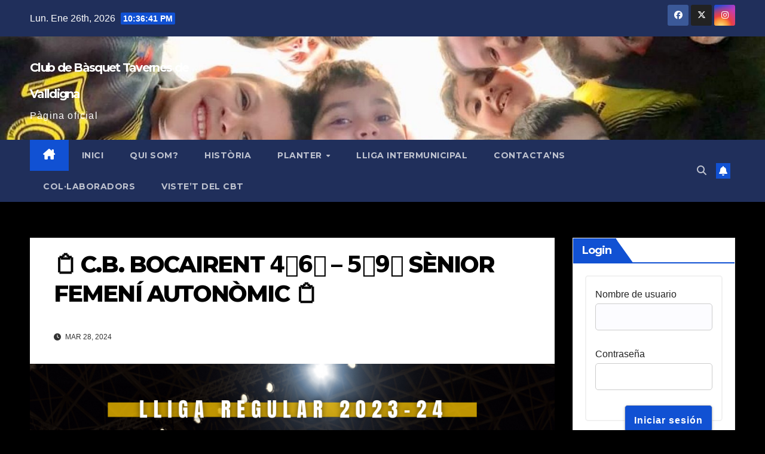

--- FILE ---
content_type: text/html; charset=UTF-8
request_url: http://cbtavernes.es/%F0%9F%93%8B-c-b-bocairent-4%EF%B8%8F%E2%83%A36%EF%B8%8F%E2%83%A3-5%EF%B8%8F%E2%83%A39%EF%B8%8F%E2%83%A3-senior-femeni-autonomic-%F0%9F%93%8B
body_size: 18095
content:
<!DOCTYPE html>
<html lang="es">
<head>
<meta charset="UTF-8">
<meta name="viewport" content="width=device-width, initial-scale=1">
<link rel="profile" href="http://gmpg.org/xfn/11">
<title>📋 C.B. BOCAIRENT 4️⃣6️⃣ &#8211; 5️⃣9️⃣ SÈNIOR FEMENÍ AUTONÒMIC 📋 &#8211; Club de Bàsquet Tavernes de Valldigna</title>
<meta name='robots' content='max-image-preview:large' />
<link rel='dns-prefetch' href='//fonts.googleapis.com' />
<link rel="alternate" type="application/rss+xml" title="Club de Bàsquet Tavernes de Valldigna &raquo; Feed" href="http://cbtavernes.es/feed" />
<link rel="alternate" type="application/rss+xml" title="Club de Bàsquet Tavernes de Valldigna &raquo; Feed de los comentarios" href="http://cbtavernes.es/comments/feed" />
<link rel="alternate" type="text/calendar" title="Club de Bàsquet Tavernes de Valldigna &raquo; iCal Feed" href="http://cbtavernes.es/events/?ical=1" />
<link rel="alternate" type="application/rss+xml" title="Club de Bàsquet Tavernes de Valldigna &raquo; Comentario 📋 C.B. BOCAIRENT 4️⃣6️⃣ &#8211; 5️⃣9️⃣ SÈNIOR FEMENÍ AUTONÒMIC 📋 del feed" href="http://cbtavernes.es/%f0%9f%93%8b-c-b-bocairent-4%ef%b8%8f%e2%83%a36%ef%b8%8f%e2%83%a3-5%ef%b8%8f%e2%83%a39%ef%b8%8f%e2%83%a3-senior-femeni-autonomic-%f0%9f%93%8b/feed" />
<link rel="alternate" title="oEmbed (JSON)" type="application/json+oembed" href="http://cbtavernes.es/wp-json/oembed/1.0/embed?url=http%3A%2F%2Fcbtavernes.es%2F%25f0%259f%2593%258b-c-b-bocairent-4%25ef%25b8%258f%25e2%2583%25a36%25ef%25b8%258f%25e2%2583%25a3-5%25ef%25b8%258f%25e2%2583%25a39%25ef%25b8%258f%25e2%2583%25a3-senior-femeni-autonomic-%25f0%259f%2593%258b" />
<link rel="alternate" title="oEmbed (XML)" type="text/xml+oembed" href="http://cbtavernes.es/wp-json/oembed/1.0/embed?url=http%3A%2F%2Fcbtavernes.es%2F%25f0%259f%2593%258b-c-b-bocairent-4%25ef%25b8%258f%25e2%2583%25a36%25ef%25b8%258f%25e2%2583%25a3-5%25ef%25b8%258f%25e2%2583%25a39%25ef%25b8%258f%25e2%2583%25a3-senior-femeni-autonomic-%25f0%259f%2593%258b&#038;format=xml" />
<style id='wp-img-auto-sizes-contain-inline-css'>
img:is([sizes=auto i],[sizes^="auto," i]){contain-intrinsic-size:3000px 1500px}
/*# sourceURL=wp-img-auto-sizes-contain-inline-css */
</style>
<style id='wp-emoji-styles-inline-css'>

	img.wp-smiley, img.emoji {
		display: inline !important;
		border: none !important;
		box-shadow: none !important;
		height: 1em !important;
		width: 1em !important;
		margin: 0 0.07em !important;
		vertical-align: -0.1em !important;
		background: none !important;
		padding: 0 !important;
	}
/*# sourceURL=wp-emoji-styles-inline-css */
</style>
<link rel='stylesheet' id='wp-block-library-css' href='http://cbtavernes.es/wp-includes/css/dist/block-library/style.min.css?ver=6.9' media='all' />
<style id='wp-block-archives-inline-css'>
.wp-block-archives{box-sizing:border-box}.wp-block-archives-dropdown label{display:block}
/*# sourceURL=http://cbtavernes.es/wp-includes/blocks/archives/style.min.css */
</style>
<style id='wp-block-heading-inline-css'>
h1:where(.wp-block-heading).has-background,h2:where(.wp-block-heading).has-background,h3:where(.wp-block-heading).has-background,h4:where(.wp-block-heading).has-background,h5:where(.wp-block-heading).has-background,h6:where(.wp-block-heading).has-background{padding:1.25em 2.375em}h1.has-text-align-left[style*=writing-mode]:where([style*=vertical-lr]),h1.has-text-align-right[style*=writing-mode]:where([style*=vertical-rl]),h2.has-text-align-left[style*=writing-mode]:where([style*=vertical-lr]),h2.has-text-align-right[style*=writing-mode]:where([style*=vertical-rl]),h3.has-text-align-left[style*=writing-mode]:where([style*=vertical-lr]),h3.has-text-align-right[style*=writing-mode]:where([style*=vertical-rl]),h4.has-text-align-left[style*=writing-mode]:where([style*=vertical-lr]),h4.has-text-align-right[style*=writing-mode]:where([style*=vertical-rl]),h5.has-text-align-left[style*=writing-mode]:where([style*=vertical-lr]),h5.has-text-align-right[style*=writing-mode]:where([style*=vertical-rl]),h6.has-text-align-left[style*=writing-mode]:where([style*=vertical-lr]),h6.has-text-align-right[style*=writing-mode]:where([style*=vertical-rl]){rotate:180deg}
/*# sourceURL=http://cbtavernes.es/wp-includes/blocks/heading/style.min.css */
</style>
<style id='wp-block-latest-posts-inline-css'>
.wp-block-latest-posts{box-sizing:border-box}.wp-block-latest-posts.alignleft{margin-right:2em}.wp-block-latest-posts.alignright{margin-left:2em}.wp-block-latest-posts.wp-block-latest-posts__list{list-style:none}.wp-block-latest-posts.wp-block-latest-posts__list li{clear:both;overflow-wrap:break-word}.wp-block-latest-posts.is-grid{display:flex;flex-wrap:wrap}.wp-block-latest-posts.is-grid li{margin:0 1.25em 1.25em 0;width:100%}@media (min-width:600px){.wp-block-latest-posts.columns-2 li{width:calc(50% - .625em)}.wp-block-latest-posts.columns-2 li:nth-child(2n){margin-right:0}.wp-block-latest-posts.columns-3 li{width:calc(33.33333% - .83333em)}.wp-block-latest-posts.columns-3 li:nth-child(3n){margin-right:0}.wp-block-latest-posts.columns-4 li{width:calc(25% - .9375em)}.wp-block-latest-posts.columns-4 li:nth-child(4n){margin-right:0}.wp-block-latest-posts.columns-5 li{width:calc(20% - 1em)}.wp-block-latest-posts.columns-5 li:nth-child(5n){margin-right:0}.wp-block-latest-posts.columns-6 li{width:calc(16.66667% - 1.04167em)}.wp-block-latest-posts.columns-6 li:nth-child(6n){margin-right:0}}:root :where(.wp-block-latest-posts.is-grid){padding:0}:root :where(.wp-block-latest-posts.wp-block-latest-posts__list){padding-left:0}.wp-block-latest-posts__post-author,.wp-block-latest-posts__post-date{display:block;font-size:.8125em}.wp-block-latest-posts__post-excerpt,.wp-block-latest-posts__post-full-content{margin-bottom:1em;margin-top:.5em}.wp-block-latest-posts__featured-image a{display:inline-block}.wp-block-latest-posts__featured-image img{height:auto;max-width:100%;width:auto}.wp-block-latest-posts__featured-image.alignleft{float:left;margin-right:1em}.wp-block-latest-posts__featured-image.alignright{float:right;margin-left:1em}.wp-block-latest-posts__featured-image.aligncenter{margin-bottom:1em;text-align:center}
/*# sourceURL=http://cbtavernes.es/wp-includes/blocks/latest-posts/style.min.css */
</style>
<style id='wp-block-group-inline-css'>
.wp-block-group{box-sizing:border-box}:where(.wp-block-group.wp-block-group-is-layout-constrained){position:relative}
/*# sourceURL=http://cbtavernes.es/wp-includes/blocks/group/style.min.css */
</style>
<style id='wp-block-group-theme-inline-css'>
:where(.wp-block-group.has-background){padding:1.25em 2.375em}
/*# sourceURL=http://cbtavernes.es/wp-includes/blocks/group/theme.min.css */
</style>
<style id='global-styles-inline-css'>
:root{--wp--preset--aspect-ratio--square: 1;--wp--preset--aspect-ratio--4-3: 4/3;--wp--preset--aspect-ratio--3-4: 3/4;--wp--preset--aspect-ratio--3-2: 3/2;--wp--preset--aspect-ratio--2-3: 2/3;--wp--preset--aspect-ratio--16-9: 16/9;--wp--preset--aspect-ratio--9-16: 9/16;--wp--preset--color--black: #000000;--wp--preset--color--cyan-bluish-gray: #abb8c3;--wp--preset--color--white: #ffffff;--wp--preset--color--pale-pink: #f78da7;--wp--preset--color--vivid-red: #cf2e2e;--wp--preset--color--luminous-vivid-orange: #ff6900;--wp--preset--color--luminous-vivid-amber: #fcb900;--wp--preset--color--light-green-cyan: #7bdcb5;--wp--preset--color--vivid-green-cyan: #00d084;--wp--preset--color--pale-cyan-blue: #8ed1fc;--wp--preset--color--vivid-cyan-blue: #0693e3;--wp--preset--color--vivid-purple: #9b51e0;--wp--preset--gradient--vivid-cyan-blue-to-vivid-purple: linear-gradient(135deg,rgb(6,147,227) 0%,rgb(155,81,224) 100%);--wp--preset--gradient--light-green-cyan-to-vivid-green-cyan: linear-gradient(135deg,rgb(122,220,180) 0%,rgb(0,208,130) 100%);--wp--preset--gradient--luminous-vivid-amber-to-luminous-vivid-orange: linear-gradient(135deg,rgb(252,185,0) 0%,rgb(255,105,0) 100%);--wp--preset--gradient--luminous-vivid-orange-to-vivid-red: linear-gradient(135deg,rgb(255,105,0) 0%,rgb(207,46,46) 100%);--wp--preset--gradient--very-light-gray-to-cyan-bluish-gray: linear-gradient(135deg,rgb(238,238,238) 0%,rgb(169,184,195) 100%);--wp--preset--gradient--cool-to-warm-spectrum: linear-gradient(135deg,rgb(74,234,220) 0%,rgb(151,120,209) 20%,rgb(207,42,186) 40%,rgb(238,44,130) 60%,rgb(251,105,98) 80%,rgb(254,248,76) 100%);--wp--preset--gradient--blush-light-purple: linear-gradient(135deg,rgb(255,206,236) 0%,rgb(152,150,240) 100%);--wp--preset--gradient--blush-bordeaux: linear-gradient(135deg,rgb(254,205,165) 0%,rgb(254,45,45) 50%,rgb(107,0,62) 100%);--wp--preset--gradient--luminous-dusk: linear-gradient(135deg,rgb(255,203,112) 0%,rgb(199,81,192) 50%,rgb(65,88,208) 100%);--wp--preset--gradient--pale-ocean: linear-gradient(135deg,rgb(255,245,203) 0%,rgb(182,227,212) 50%,rgb(51,167,181) 100%);--wp--preset--gradient--electric-grass: linear-gradient(135deg,rgb(202,248,128) 0%,rgb(113,206,126) 100%);--wp--preset--gradient--midnight: linear-gradient(135deg,rgb(2,3,129) 0%,rgb(40,116,252) 100%);--wp--preset--font-size--small: 13px;--wp--preset--font-size--medium: 20px;--wp--preset--font-size--large: 36px;--wp--preset--font-size--x-large: 42px;--wp--preset--spacing--20: 0.44rem;--wp--preset--spacing--30: 0.67rem;--wp--preset--spacing--40: 1rem;--wp--preset--spacing--50: 1.5rem;--wp--preset--spacing--60: 2.25rem;--wp--preset--spacing--70: 3.38rem;--wp--preset--spacing--80: 5.06rem;--wp--preset--shadow--natural: 6px 6px 9px rgba(0, 0, 0, 0.2);--wp--preset--shadow--deep: 12px 12px 50px rgba(0, 0, 0, 0.4);--wp--preset--shadow--sharp: 6px 6px 0px rgba(0, 0, 0, 0.2);--wp--preset--shadow--outlined: 6px 6px 0px -3px rgb(255, 255, 255), 6px 6px rgb(0, 0, 0);--wp--preset--shadow--crisp: 6px 6px 0px rgb(0, 0, 0);}:root :where(.is-layout-flow) > :first-child{margin-block-start: 0;}:root :where(.is-layout-flow) > :last-child{margin-block-end: 0;}:root :where(.is-layout-flow) > *{margin-block-start: 24px;margin-block-end: 0;}:root :where(.is-layout-constrained) > :first-child{margin-block-start: 0;}:root :where(.is-layout-constrained) > :last-child{margin-block-end: 0;}:root :where(.is-layout-constrained) > *{margin-block-start: 24px;margin-block-end: 0;}:root :where(.is-layout-flex){gap: 24px;}:root :where(.is-layout-grid){gap: 24px;}body .is-layout-flex{display: flex;}.is-layout-flex{flex-wrap: wrap;align-items: center;}.is-layout-flex > :is(*, div){margin: 0;}body .is-layout-grid{display: grid;}.is-layout-grid > :is(*, div){margin: 0;}.has-black-color{color: var(--wp--preset--color--black) !important;}.has-cyan-bluish-gray-color{color: var(--wp--preset--color--cyan-bluish-gray) !important;}.has-white-color{color: var(--wp--preset--color--white) !important;}.has-pale-pink-color{color: var(--wp--preset--color--pale-pink) !important;}.has-vivid-red-color{color: var(--wp--preset--color--vivid-red) !important;}.has-luminous-vivid-orange-color{color: var(--wp--preset--color--luminous-vivid-orange) !important;}.has-luminous-vivid-amber-color{color: var(--wp--preset--color--luminous-vivid-amber) !important;}.has-light-green-cyan-color{color: var(--wp--preset--color--light-green-cyan) !important;}.has-vivid-green-cyan-color{color: var(--wp--preset--color--vivid-green-cyan) !important;}.has-pale-cyan-blue-color{color: var(--wp--preset--color--pale-cyan-blue) !important;}.has-vivid-cyan-blue-color{color: var(--wp--preset--color--vivid-cyan-blue) !important;}.has-vivid-purple-color{color: var(--wp--preset--color--vivid-purple) !important;}.has-black-background-color{background-color: var(--wp--preset--color--black) !important;}.has-cyan-bluish-gray-background-color{background-color: var(--wp--preset--color--cyan-bluish-gray) !important;}.has-white-background-color{background-color: var(--wp--preset--color--white) !important;}.has-pale-pink-background-color{background-color: var(--wp--preset--color--pale-pink) !important;}.has-vivid-red-background-color{background-color: var(--wp--preset--color--vivid-red) !important;}.has-luminous-vivid-orange-background-color{background-color: var(--wp--preset--color--luminous-vivid-orange) !important;}.has-luminous-vivid-amber-background-color{background-color: var(--wp--preset--color--luminous-vivid-amber) !important;}.has-light-green-cyan-background-color{background-color: var(--wp--preset--color--light-green-cyan) !important;}.has-vivid-green-cyan-background-color{background-color: var(--wp--preset--color--vivid-green-cyan) !important;}.has-pale-cyan-blue-background-color{background-color: var(--wp--preset--color--pale-cyan-blue) !important;}.has-vivid-cyan-blue-background-color{background-color: var(--wp--preset--color--vivid-cyan-blue) !important;}.has-vivid-purple-background-color{background-color: var(--wp--preset--color--vivid-purple) !important;}.has-black-border-color{border-color: var(--wp--preset--color--black) !important;}.has-cyan-bluish-gray-border-color{border-color: var(--wp--preset--color--cyan-bluish-gray) !important;}.has-white-border-color{border-color: var(--wp--preset--color--white) !important;}.has-pale-pink-border-color{border-color: var(--wp--preset--color--pale-pink) !important;}.has-vivid-red-border-color{border-color: var(--wp--preset--color--vivid-red) !important;}.has-luminous-vivid-orange-border-color{border-color: var(--wp--preset--color--luminous-vivid-orange) !important;}.has-luminous-vivid-amber-border-color{border-color: var(--wp--preset--color--luminous-vivid-amber) !important;}.has-light-green-cyan-border-color{border-color: var(--wp--preset--color--light-green-cyan) !important;}.has-vivid-green-cyan-border-color{border-color: var(--wp--preset--color--vivid-green-cyan) !important;}.has-pale-cyan-blue-border-color{border-color: var(--wp--preset--color--pale-cyan-blue) !important;}.has-vivid-cyan-blue-border-color{border-color: var(--wp--preset--color--vivid-cyan-blue) !important;}.has-vivid-purple-border-color{border-color: var(--wp--preset--color--vivid-purple) !important;}.has-vivid-cyan-blue-to-vivid-purple-gradient-background{background: var(--wp--preset--gradient--vivid-cyan-blue-to-vivid-purple) !important;}.has-light-green-cyan-to-vivid-green-cyan-gradient-background{background: var(--wp--preset--gradient--light-green-cyan-to-vivid-green-cyan) !important;}.has-luminous-vivid-amber-to-luminous-vivid-orange-gradient-background{background: var(--wp--preset--gradient--luminous-vivid-amber-to-luminous-vivid-orange) !important;}.has-luminous-vivid-orange-to-vivid-red-gradient-background{background: var(--wp--preset--gradient--luminous-vivid-orange-to-vivid-red) !important;}.has-very-light-gray-to-cyan-bluish-gray-gradient-background{background: var(--wp--preset--gradient--very-light-gray-to-cyan-bluish-gray) !important;}.has-cool-to-warm-spectrum-gradient-background{background: var(--wp--preset--gradient--cool-to-warm-spectrum) !important;}.has-blush-light-purple-gradient-background{background: var(--wp--preset--gradient--blush-light-purple) !important;}.has-blush-bordeaux-gradient-background{background: var(--wp--preset--gradient--blush-bordeaux) !important;}.has-luminous-dusk-gradient-background{background: var(--wp--preset--gradient--luminous-dusk) !important;}.has-pale-ocean-gradient-background{background: var(--wp--preset--gradient--pale-ocean) !important;}.has-electric-grass-gradient-background{background: var(--wp--preset--gradient--electric-grass) !important;}.has-midnight-gradient-background{background: var(--wp--preset--gradient--midnight) !important;}.has-small-font-size{font-size: var(--wp--preset--font-size--small) !important;}.has-medium-font-size{font-size: var(--wp--preset--font-size--medium) !important;}.has-large-font-size{font-size: var(--wp--preset--font-size--large) !important;}.has-x-large-font-size{font-size: var(--wp--preset--font-size--x-large) !important;}
/*# sourceURL=global-styles-inline-css */
</style>

<style id='classic-theme-styles-inline-css'>
/*! This file is auto-generated */
.wp-block-button__link{color:#fff;background-color:#32373c;border-radius:9999px;box-shadow:none;text-decoration:none;padding:calc(.667em + 2px) calc(1.333em + 2px);font-size:1.125em}.wp-block-file__button{background:#32373c;color:#fff;text-decoration:none}
/*# sourceURL=/wp-includes/css/classic-themes.min.css */
</style>
<link rel='stylesheet' id='style_login_widget-css' href='http://cbtavernes.es/wp-content/plugins/login-sidebar-widget/css/style_login_widget.css?ver=6.9' media='all' />
<link rel='stylesheet' id='newsup-fonts-css' href='//fonts.googleapis.com/css?family=Montserrat%3A400%2C500%2C700%2C800%7CWork%2BSans%3A300%2C400%2C500%2C600%2C700%2C800%2C900%26display%3Dswap&#038;subset=latin%2Clatin-ext' media='all' />
<link rel='stylesheet' id='bootstrap-css' href='http://cbtavernes.es/wp-content/themes/newsup/css/bootstrap.css?ver=6.9' media='all' />
<link rel='stylesheet' id='newsup-style-css' href='http://cbtavernes.es/wp-content/themes/newsup/style.css?ver=6.9' media='all' />
<link rel='stylesheet' id='newsup-default-css' href='http://cbtavernes.es/wp-content/themes/newsup/css/colors/default.css?ver=6.9' media='all' />
<link rel='stylesheet' id='font-awesome-5-all-css' href='http://cbtavernes.es/wp-content/themes/newsup/css/font-awesome/css/all.min.css?ver=6.9' media='all' />
<link rel='stylesheet' id='font-awesome-4-shim-css' href='http://cbtavernes.es/wp-content/themes/newsup/css/font-awesome/css/v4-shims.min.css?ver=6.9' media='all' />
<link rel='stylesheet' id='owl-carousel-css' href='http://cbtavernes.es/wp-content/themes/newsup/css/owl.carousel.css?ver=6.9' media='all' />
<link rel='stylesheet' id='smartmenus-css' href='http://cbtavernes.es/wp-content/themes/newsup/css/jquery.smartmenus.bootstrap.css?ver=6.9' media='all' />
<link rel='stylesheet' id='newsup-custom-css-css' href='http://cbtavernes.es/wp-content/themes/newsup/inc/ansar/customize/css/customizer.css?ver=1.0' media='all' />
<style id='kadence-blocks-global-variables-inline-css'>
:root {--global-kb-font-size-sm:clamp(0.8rem, 0.73rem + 0.217vw, 0.9rem);--global-kb-font-size-md:clamp(1.1rem, 0.995rem + 0.326vw, 1.25rem);--global-kb-font-size-lg:clamp(1.75rem, 1.576rem + 0.543vw, 2rem);--global-kb-font-size-xl:clamp(2.25rem, 1.728rem + 1.63vw, 3rem);--global-kb-font-size-xxl:clamp(2.5rem, 1.456rem + 3.26vw, 4rem);--global-kb-font-size-xxxl:clamp(2.75rem, 0.489rem + 7.065vw, 6rem);}:root {--global-palette1: #3182CE;--global-palette2: #2B6CB0;--global-palette3: #1A202C;--global-palette4: #2D3748;--global-palette5: #4A5568;--global-palette6: #718096;--global-palette7: #EDF2F7;--global-palette8: #F7FAFC;--global-palette9: #ffffff;}
/*# sourceURL=kadence-blocks-global-variables-inline-css */
</style>
<link rel='stylesheet' id='glmb-style-css' href='http://cbtavernes.es/wp-content/plugins/wpstudio-login-modal-box//assets/css/wpstudio-glmb-style.css?ver=6.9' media='all' />
<link rel='stylesheet' id='dashicons-css' href='http://cbtavernes.es/wp-includes/css/dashicons.min.css?ver=6.9' media='all' />
<script src="http://cbtavernes.es/wp-includes/js/jquery/jquery.min.js?ver=3.7.1" id="jquery-core-js"></script>
<script src="http://cbtavernes.es/wp-includes/js/jquery/jquery-migrate.min.js?ver=3.4.1" id="jquery-migrate-js"></script>
<script id="jsjoomsportlivemacthes-js-extra">
var jslAjax = {"ajax_url":"http://cbtavernes.es/wp-admin/admin-ajax.php"};
//# sourceURL=jsjoomsportlivemacthes-js-extra
</script>
<script src="http://cbtavernes.es/wp-content/plugins/joomsport-sports-league-results-management/includes/../sportleague/assets/js/joomsport_live.js?ver=6.9" id="jsjoomsportlivemacthes-js"></script>
<script src="http://cbtavernes.es/wp-content/plugins/login-sidebar-widget/js/jquery.validate.min.js?ver=6.9" id="jquery.validate.min-js"></script>
<script src="http://cbtavernes.es/wp-content/plugins/login-sidebar-widget/js/additional-methods.js?ver=6.9" id="additional-methods-js"></script>
<script src="http://cbtavernes.es/wp-content/themes/newsup/js/navigation.js?ver=6.9" id="newsup-navigation-js"></script>
<script src="http://cbtavernes.es/wp-content/themes/newsup/js/bootstrap.js?ver=6.9" id="bootstrap-js"></script>
<script src="http://cbtavernes.es/wp-content/themes/newsup/js/owl.carousel.min.js?ver=6.9" id="owl-carousel-min-js"></script>
<script src="http://cbtavernes.es/wp-content/themes/newsup/js/jquery.smartmenus.js?ver=6.9" id="smartmenus-js-js"></script>
<script src="http://cbtavernes.es/wp-content/themes/newsup/js/jquery.smartmenus.bootstrap.js?ver=6.9" id="bootstrap-smartmenus-js-js"></script>
<script src="http://cbtavernes.es/wp-content/themes/newsup/js/jquery.marquee.js?ver=6.9" id="newsup-marquee-js-js"></script>
<script src="http://cbtavernes.es/wp-content/themes/newsup/js/main.js?ver=6.9" id="newsup-main-js-js"></script>
<script src="http://cbtavernes.es/wp-content/plugins/wpstudio-login-modal-box//assets/js/remodal.js?ver=6.9" id="remodal-js"></script>
<link rel="https://api.w.org/" href="http://cbtavernes.es/wp-json/" /><link rel="alternate" title="JSON" type="application/json" href="http://cbtavernes.es/wp-json/wp/v2/posts/9451" /><link rel="EditURI" type="application/rsd+xml" title="RSD" href="http://cbtavernes.es/xmlrpc.php?rsd" />
<meta name="generator" content="WordPress 6.9" />
<link rel="canonical" href="http://cbtavernes.es/%f0%9f%93%8b-c-b-bocairent-4%ef%b8%8f%e2%83%a36%ef%b8%8f%e2%83%a3-5%ef%b8%8f%e2%83%a39%ef%b8%8f%e2%83%a3-senior-femeni-autonomic-%f0%9f%93%8b" />
<link rel='shortlink' href='http://cbtavernes.es/?p=9451' />
<script type="text/javascript">
                var ajaxurl = "http://cbtavernes.es/wp-admin/admin-ajax.php";
              </script><style></style><meta name="tec-api-version" content="v1"><meta name="tec-api-origin" content="http://cbtavernes.es"><link rel="alternate" href="http://cbtavernes.es/wp-json/tribe/events/v1/" /><link rel="pingback" href="http://cbtavernes.es/xmlrpc.php"> 
<style type="text/css" id="custom-background-css">
    .wrapper { background-color: 000000; }
</style>
    <style type="text/css">
            body .site-title a,
        body .site-description {
            color: #ffffff;
        }

        .site-branding-text .site-title a {
                font-size: 20px;
            }

            @media only screen and (max-width: 640px) {
                .site-branding-text .site-title a {
                    font-size: 40px;

                }
            }

            @media only screen and (max-width: 375px) {
                .site-branding-text .site-title a {
                    font-size: 32px;

                }
            }

        </style>
    <style id="custom-background-css">
body.custom-background { background-color: #000000; }
</style>
	<link rel="icon" href="http://cbtavernes.es/wp-content/uploads/2021/12/cropped-cropped-cbtavernes-escut-nou-32x32.png" sizes="32x32" />
<link rel="icon" href="http://cbtavernes.es/wp-content/uploads/2021/12/cropped-cropped-cbtavernes-escut-nou-192x192.png" sizes="192x192" />
<link rel="apple-touch-icon" href="http://cbtavernes.es/wp-content/uploads/2021/12/cropped-cropped-cbtavernes-escut-nou-180x180.png" />
<meta name="msapplication-TileImage" content="http://cbtavernes.es/wp-content/uploads/2021/12/cropped-cropped-cbtavernes-escut-nou-270x270.png" />
</head>
<body class="wp-singular post-template-default single single-post postid-9451 single-format-standard custom-background wp-embed-responsive wp-theme-newsup tribe-no-js ta-hide-date-author-in-list" >
<div id="page" class="site">
<a class="skip-link screen-reader-text" href="#content">
Saltar al contenido</a>
  <div class="wrapper" id="custom-background-css">
    <header class="mg-headwidget">
      <!--==================== TOP BAR ====================-->
      <div class="mg-head-detail hidden-xs">
    <div class="container-fluid">
        <div class="row align-items-center">
            <div class="col-md-6 col-xs-12">
                <ul class="info-left">
                                <li>Lun. Ene 26th, 2026                 <span  id="time" class="time"></span>
                        </li>
                        </ul>
            </div>
            <div class="col-md-6 col-xs-12">
                <ul class="mg-social info-right">
                            <li>
            <a  target="_blank"  href="https://www.facebook.com/profile.php?id=100001406208777">
                <span class="icon-soci facebook">
                    <i class="fab fa-facebook"></i>
                </span> 
            </a>
        </li>
                <li>
            <a target="_blank" href="https://twitter.com/cbtavernes">
                <span class="icon-soci x-twitter">
                    <i class="fa-brands fa-x-twitter"></i>
                </span>
            </a>
        </li>
                <li>
            <a target="_blank"  href="https://www.instagram.com/cbtavernes/">
                <span class="icon-soci instagram">
                    <i class="fab fa-instagram"></i>
                </span>
            </a>
        </li>
                        </ul>
            </div>
        </div>
    </div>
</div>
      <div class="clearfix"></div>

      
      <div class="mg-nav-widget-area-back" style='background-image: url("http://cbtavernes.es/wp-content/uploads/2023/01/cropped-cropped-Benjami-Blanc-portada.jpeg" );'>
                <div class="overlay">
          <div class="inner" > 
              <div class="container-fluid">
                  <div class="mg-nav-widget-area">
                    <div class="row align-items-center">
                      <div class="col-md-3 text-center-xs">
                        <div class="navbar-header">
                          <div class="site-logo">
                                                      </div>
                          <div class="site-branding-text ">
                                                            <p class="site-title"> <a href="http://cbtavernes.es/" rel="home">Club de Bàsquet Tavernes de Valldigna</a></p>
                                                            <p class="site-description">Pàgina oficial</p>
                          </div>    
                        </div>
                      </div>
                                          </div>
                  </div>
              </div>
          </div>
        </div>
      </div>
    <div class="mg-menu-full">
      <nav class="navbar navbar-expand-lg navbar-wp">
        <div class="container-fluid">
          <!-- Right nav -->
          <div class="m-header align-items-center">
                            <a class="mobilehomebtn" href="http://cbtavernes.es"><span class="fa-solid fa-house-chimney"></span></a>
              <!-- navbar-toggle -->
              <button class="navbar-toggler mx-auto" type="button" data-toggle="collapse" data-target="#navbar-wp" aria-controls="navbarSupportedContent" aria-expanded="false" aria-label="Alternar navegación">
                <span class="burger">
                  <span class="burger-line"></span>
                  <span class="burger-line"></span>
                  <span class="burger-line"></span>
                </span>
              </button>
              <!-- /navbar-toggle -->
                          <div class="dropdown show mg-search-box pr-2">
                <a class="dropdown-toggle msearch ml-auto" href="#" role="button" id="dropdownMenuLink" data-toggle="dropdown" aria-haspopup="true" aria-expanded="false">
                <i class="fas fa-search"></i>
                </a> 
                <div class="dropdown-menu searchinner" aria-labelledby="dropdownMenuLink">
                    <form role="search" method="get" id="searchform" action="http://cbtavernes.es/">
  <div class="input-group">
    <input type="search" class="form-control" placeholder="Buscar" value="" name="s" />
    <span class="input-group-btn btn-default">
    <button type="submit" class="btn"> <i class="fas fa-search"></i> </button>
    </span> </div>
</form>                </div>
            </div>
                  <a href="#" target="_blank" class="btn-bell btn-theme mx-2"><i class="fa fa-bell"></i></a>
                      
          </div>
          <!-- /Right nav --> 
          <div class="collapse navbar-collapse" id="navbar-wp">
            <div class="d-md-block">
              <ul id="menu-principal" class="nav navbar-nav mr-auto "><li class="active home"><a class="homebtn" href="http://cbtavernes.es"><span class='fa-solid fa-house-chimney'></span></a></li><li id="menu-item-56" class="menu-item menu-item-type-custom menu-item-object-custom menu-item-home menu-item-56"><a class="nav-link" title="INICI" href="http://cbtavernes.es">INICI</a></li>
<li id="menu-item-26" class="menu-item menu-item-type-post_type menu-item-object-page menu-item-26"><a class="nav-link" title="QUI SOM?" href="http://cbtavernes.es/qui-son">QUI SOM?</a></li>
<li id="menu-item-27" class="menu-item menu-item-type-post_type menu-item-object-page menu-item-27"><a class="nav-link" title="HISTÒRIA" href="http://cbtavernes.es/historia">HISTÒRIA</a></li>
<li id="menu-item-2127" class="menu-item menu-item-type-post_type menu-item-object-page menu-item-has-children menu-item-2127 dropdown"><a class="nav-link" title="PLANTER" href="http://cbtavernes.es/planter" data-toggle="dropdown" class="dropdown-toggle">PLANTER </a>
<ul role="menu" class=" dropdown-menu">
	<li id="menu-item-2132" class="menu-item menu-item-type-post_type menu-item-object-page menu-item-2132"><a class="dropdown-item" title="SÈNIOR MASCULÍ AUTONÒMIC" href="http://cbtavernes.es/senior-masculi-autonomic">SÈNIOR MASCULÍ AUTONÒMIC</a></li>
	<li id="menu-item-2172" class="menu-item menu-item-type-post_type menu-item-object-page menu-item-2172"><a class="dropdown-item" title="ALPESA SÈNIOR FEMENÍ AUTONÒMIC" href="http://cbtavernes.es/alpesa-senior-femeni">ALPESA SÈNIOR FEMENÍ AUTONÒMIC</a></li>
	<li id="menu-item-2173" class="menu-item menu-item-type-post_type menu-item-object-page menu-item-2173"><a class="dropdown-item" title="SÈNIOR MASCULÍ 1ª ZONAL" href="http://cbtavernes.es/senior-masculi-1a-zonal">SÈNIOR MASCULÍ 1ª ZONAL</a></li>
	<li id="menu-item-2185" class="menu-item menu-item-type-post_type menu-item-object-page menu-item-2185"><a class="dropdown-item" title="SÈNIOR MÀSCULÍ 2ª ZONAL" href="http://cbtavernes.es/senior-masculi-2a-zonal-2">SÈNIOR MÀSCULÍ 2ª ZONAL</a></li>
	<li id="menu-item-2175" class="menu-item menu-item-type-post_type menu-item-object-page menu-item-2175"><a class="dropdown-item" title="CAIXA POPULAR JÚNIOR MASCULÍ" href="http://cbtavernes.es/caixa-popular-junior-masculi">CAIXA POPULAR JÚNIOR MASCULÍ</a></li>
	<li id="menu-item-2176" class="menu-item menu-item-type-post_type menu-item-object-page menu-item-2176"><a class="dropdown-item" title="CAIXA POPULAR JÚNIOR FEMENÍ A" href="http://cbtavernes.es/caixa-popular-junior-femeni">CAIXA POPULAR JÚNIOR FEMENÍ A</a></li>
	<li id="menu-item-12135" class="menu-item menu-item-type-post_type menu-item-object-page menu-item-12135"><a class="dropdown-item" title="CAIXA POPULAR JÚNIOR FEMENÍ B" href="http://cbtavernes.es/caixa-popular-infantil-femeni-n2">CAIXA POPULAR JÚNIOR FEMENÍ B</a></li>
	<li id="menu-item-2178" class="menu-item menu-item-type-post_type menu-item-object-page menu-item-2178"><a class="dropdown-item" title="CAIXA POPULAR CADET MASCULÍ A" href="http://cbtavernes.es/caixa-popular-cadet-masculi-n4">CAIXA POPULAR CADET MASCULÍ A</a></li>
	<li id="menu-item-2177" class="menu-item menu-item-type-post_type menu-item-object-page menu-item-2177"><a class="dropdown-item" title="CAIXA POPULAR CADET MASCULÍ B" href="http://cbtavernes.es/caixa-popular-cadet-masculi-n3">CAIXA POPULAR CADET MASCULÍ B</a></li>
	<li id="menu-item-2179" class="menu-item menu-item-type-post_type menu-item-object-page menu-item-2179"><a class="dropdown-item" title="CAIXA POPULAR CADET FEMENÍ 2009" href="http://cbtavernes.es/caixa-popular-cadet-femeni">CAIXA POPULAR CADET FEMENÍ 2009</a></li>
	<li id="menu-item-2174" class="menu-item menu-item-type-post_type menu-item-object-page menu-item-2174"><a class="dropdown-item" title="CAIXA POPULAR CADET FEMENÍ 2010" href="http://cbtavernes.es/senior-masculi-2a-zonal">CAIXA POPULAR CADET FEMENÍ 2010</a></li>
	<li id="menu-item-2180" class="menu-item menu-item-type-post_type menu-item-object-page menu-item-2180"><a class="dropdown-item" title="CAIXA POPULAR INFANTIL MASCULÍ" href="http://cbtavernes.es/caixa-popular-infantil-masculi">CAIXA POPULAR INFANTIL MASCULÍ</a></li>
	<li id="menu-item-12298" class="menu-item menu-item-type-post_type menu-item-object-page menu-item-12298"><a class="dropdown-item" title="CAIXA POPULAR INFANTIL FEMENÍ" href="http://cbtavernes.es/caixa-popular-infantil-masculi/caixa-popular-infantil-femeni">CAIXA POPULAR INFANTIL FEMENÍ</a></li>
	<li id="menu-item-2182" class="menu-item menu-item-type-post_type menu-item-object-page menu-item-2182"><a class="dropdown-item" title="CAIXA POPULAR PREINFANTIL FEMENÍ" href="http://cbtavernes.es/caixa-popular-infantil-femeni-n3">CAIXA POPULAR PREINFANTIL FEMENÍ</a></li>
	<li id="menu-item-2183" class="menu-item menu-item-type-post_type menu-item-object-page menu-item-2183"><a class="dropdown-item" title="CAIXA POPULAR ALEVÍ MASCULÍ 13" href="http://cbtavernes.es/caixa-popular-alevi-masculi">CAIXA POPULAR ALEVÍ MASCULÍ 13</a></li>
	<li id="menu-item-2187" class="menu-item menu-item-type-post_type menu-item-object-page menu-item-2187"><a class="dropdown-item" title="CAIXA POPULAR ALEVÍ MASCULÍ 14" href="http://cbtavernes.es/caixa-popular-benjami-blanc">CAIXA POPULAR ALEVÍ MASCULÍ 14</a></li>
	<li id="menu-item-2184" class="menu-item menu-item-type-post_type menu-item-object-page menu-item-2184"><a class="dropdown-item" title="CAIXA POPULAR ALEVÍ FEMENÍ" href="http://cbtavernes.es/caixa-popular-alevi-femeni">CAIXA POPULAR ALEVÍ FEMENÍ</a></li>
	<li id="menu-item-2186" class="menu-item menu-item-type-post_type menu-item-object-page menu-item-2186"><a class="dropdown-item" title="CAIXA POPULAR BENJAMÍ MIXTE NEGRE" href="http://cbtavernes.es/caixa-popular-benjami-negre">CAIXA POPULAR BENJAMÍ MIXTE NEGRE</a></li>
	<li id="menu-item-2188" class="menu-item menu-item-type-post_type menu-item-object-page menu-item-2188"><a class="dropdown-item" title="CAIXA POPULAR BENJAMÍ MIXTE GROC" href="http://cbtavernes.es/caixa-popular-benjami-groc">CAIXA POPULAR BENJAMÍ MIXTE GROC</a></li>
	<li id="menu-item-2189" class="menu-item menu-item-type-post_type menu-item-object-page menu-item-2189"><a class="dropdown-item" title="CAIXA POPULAR PREBENJAMÍ MIXTE" href="http://cbtavernes.es/caixa-popular-prebenjami">CAIXA POPULAR PREBENJAMÍ MIXTE</a></li>
	<li id="menu-item-2190" class="menu-item menu-item-type-post_type menu-item-object-page menu-item-2190"><a class="dropdown-item" title="CAIXA POPULAR QUERUBINS" href="http://cbtavernes.es/caixa-popular-querubins">CAIXA POPULAR QUERUBINS</a></li>
</ul>
</li>
<li id="menu-item-28" class="menu-item menu-item-type-post_type menu-item-object-page menu-item-28"><a class="nav-link" title="LLIGA INTERMUNICIPAL" href="http://cbtavernes.es/lliga-intermunicipal">LLIGA INTERMUNICIPAL</a></li>
<li id="menu-item-29" class="menu-item menu-item-type-post_type menu-item-object-page menu-item-29"><a class="nav-link" title="CONTACTA’NS" href="http://cbtavernes.es/contactans">CONTACTA’NS</a></li>
<li id="menu-item-497" class="menu-item menu-item-type-post_type menu-item-object-page menu-item-497"><a class="nav-link" title="COL·LABORADORS" href="http://cbtavernes.es/col%c2%b7laboradors">COL·LABORADORS</a></li>
<li id="menu-item-2947" class="menu-item menu-item-type-post_type menu-item-object-page menu-item-2947"><a class="nav-link" title="VISTE’T DEL CBT" href="http://cbtavernes.es/vistet-del-cb-tavernes">VISTE’T DEL CBT</a></li>
</ul>            </div>      
          </div>
          <!-- Right nav -->
          <div class="desk-header d-lg-flex pl-3 ml-auto my-2 my-lg-0 position-relative align-items-center">
                        <div class="dropdown show mg-search-box pr-2">
                <a class="dropdown-toggle msearch ml-auto" href="#" role="button" id="dropdownMenuLink" data-toggle="dropdown" aria-haspopup="true" aria-expanded="false">
                <i class="fas fa-search"></i>
                </a> 
                <div class="dropdown-menu searchinner" aria-labelledby="dropdownMenuLink">
                    <form role="search" method="get" id="searchform" action="http://cbtavernes.es/">
  <div class="input-group">
    <input type="search" class="form-control" placeholder="Buscar" value="" name="s" />
    <span class="input-group-btn btn-default">
    <button type="submit" class="btn"> <i class="fas fa-search"></i> </button>
    </span> </div>
</form>                </div>
            </div>
                  <a href="#" target="_blank" class="btn-bell btn-theme mx-2"><i class="fa fa-bell"></i></a>
                  </div>
          <!-- /Right nav -->
      </div>
      </nav> <!-- /Navigation -->
    </div>
</header>
<div class="clearfix"></div> <!-- =========================
     Page Content Section      
============================== -->
<main id="content" class="single-class content">
  <!--container-->
    <div class="container-fluid">
      <!--row-->
        <div class="row">
                  <div class="col-lg-9 col-md-8">
                                <div class="mg-blog-post-box"> 
                    <div class="mg-header">
                                                <h1 class="title single"> <a title="Enlace permanente a:📋 C.B. BOCAIRENT 4️⃣6️⃣ &#8211; 5️⃣9️⃣ SÈNIOR FEMENÍ AUTONÒMIC 📋">
                            📋 C.B. BOCAIRENT 4️⃣6️⃣ &#8211; 5️⃣9️⃣ SÈNIOR FEMENÍ AUTONÒMIC 📋</a>
                        </h1>
                                                <div class="media mg-info-author-block"> 
                                                        <div class="media-body">
                                                            <span class="mg-blog-date"><i class="fas fa-clock"></i> 
                                    Mar 28, 2024                                </span>
                                                        </div>
                        </div>
                                            </div>
                    <img width="1080" height="1080" src="http://cbtavernes.es/wp-content/uploads/2024/03/Blue-and-White-Bold-Football-Instagram-Post-94-1.png" class="img-fluid single-featured-image wp-post-image" alt="" decoding="async" fetchpriority="high" srcset="http://cbtavernes.es/wp-content/uploads/2024/03/Blue-and-White-Bold-Football-Instagram-Post-94-1.png 1080w, http://cbtavernes.es/wp-content/uploads/2024/03/Blue-and-White-Bold-Football-Instagram-Post-94-1-300x300.png 300w, http://cbtavernes.es/wp-content/uploads/2024/03/Blue-and-White-Bold-Football-Instagram-Post-94-1-1024x1024.png 1024w, http://cbtavernes.es/wp-content/uploads/2024/03/Blue-and-White-Bold-Football-Instagram-Post-94-1-150x150.png 150w, http://cbtavernes.es/wp-content/uploads/2024/03/Blue-and-White-Bold-Football-Instagram-Post-94-1-768x768.png 768w, http://cbtavernes.es/wp-content/uploads/2024/03/Blue-and-White-Bold-Football-Instagram-Post-94-1-310x310.png 310w" sizes="(max-width: 1080px) 100vw, 1080px" />                    <article class="page-content-single small single">
                        <p>🔹Meritòria i treballadíssima victoria de les nostres Sèniors en casa del segon classificat, en un partit on vam mostrar el nivell i l’estil de joc que tant ens agrada i que ens porta a competir contra qualsevol equip de la categoria.</p>
<p>🔹Inici trepidant de partit, amb un ritme de joc altíssim, on les nostres, amb una pressió molt exigent i atacs molt dinàmics i amb molta mobilitat, aconseguien anotar amb fluïdesa.</p>
<p>🔹Les xiques de Bocairent no li perdien la cara al partit, i amb la qualitat de les seues jugadors més importants, aconseguia mantenir les diferències a pesar de la gran encert de les nostres. Acabem el primer quart amb un 16-24.</p>
<p>🔹Al segon període, tot i que continuava amb la mateixa intensitat, les defenses començaven a imposar-se, amb moltíssims contactes, i començava a mostrar-se el que podia ser la segona part. Així i tot, les nostres xiques continuen jugant amb dinamisme i castigant les esquenes locals, però l’encert en el tir exterior baixava. Ens n’anem al descans amb un 24-36.</p>
<p>🔹Gran tercer quart de les nostres de nou, on tornava el dinamisme i els continus 2&#215;1 en defensa. Vam robar balons i vam deixar sense anotar a les locals durant molts minuts, arribant a diferències entre 18 i 21 punts a favor. Un canvi en la defensa de les locals propiciava una reacció que tornava a deixar les diferències en 15 punts. El bàsquet average per la segona posició estava en un puny.</p>
<p>🔹L’últim període ha sigut pura intensitat i joc de contactes i errades per part d’ambdós equips, on el cansanci amb només 8 jugadores en el roster començava a notar-se. Tot i intentar atacar amb claredat, la falta d’encert no permetia que les diferències canviaren.</p>
<p>🔹Finalment, i malgrat tindre alguns tirs per aconseguir l’average, les nostres xiques confirmaven una victòria treballada des del minut 1, i on tornaven a DISFRUTAR COMPETINT.</p>
<p>🔹Enhorabona a les 8 valentes per l’esforç i el caràcter mostrat ahir i en les darreres setmanes tan complicades 🏀.</p>
        <script>
        function pinIt() {
        var e = document.createElement('script');
        e.setAttribute('type','text/javascript');
        e.setAttribute('charset','UTF-8');
        e.setAttribute('src','https://assets.pinterest.com/js/pinmarklet.js?r='+Math.random()*99999999);
        document.body.appendChild(e);
        }
        </script>
        <div class="post-share">
            <div class="post-share-icons cf">
                <a href="https://www.facebook.com/sharer.php?u=http%3A%2F%2Fcbtavernes.es%2F%25f0%259f%2593%258b-c-b-bocairent-4%25ef%25b8%258f%25e2%2583%25a36%25ef%25b8%258f%25e2%2583%25a3-5%25ef%25b8%258f%25e2%2583%25a39%25ef%25b8%258f%25e2%2583%25a3-senior-femeni-autonomic-%25f0%259f%2593%258b" class="link facebook" target="_blank" >
                    <i class="fab fa-facebook"></i>
                </a>
                <a href="http://twitter.com/share?url=http%3A%2F%2Fcbtavernes.es%2F%25f0%259f%2593%258b-c-b-bocairent-4%25ef%25b8%258f%25e2%2583%25a36%25ef%25b8%258f%25e2%2583%25a3-5%25ef%25b8%258f%25e2%2583%25a39%25ef%25b8%258f%25e2%2583%25a3-senior-femeni-autonomic-%25f0%259f%2593%258b&#038;text=%F0%9F%93%8B%20C.B.%20BOCAIRENT%204%EF%B8%8F%E2%83%A36%EF%B8%8F%E2%83%A3%20%E2%80%93%205%EF%B8%8F%E2%83%A39%EF%B8%8F%E2%83%A3%20S%C3%88NIOR%20FEMEN%C3%8D%20AUTON%C3%92MIC%20%F0%9F%93%8B" class="link x-twitter" target="_blank">
                    <i class="fa-brands fa-x-twitter"></i>
                </a>
                <a href="mailto:?subject=📋%20C.B.%20BOCAIRENT%204️⃣6️⃣%20%26#8211;%205️⃣9️⃣%20SÈNIOR%20FEMENÍ%20AUTONÒMIC%20📋&#038;body=http%3A%2F%2Fcbtavernes.es%2F%25f0%259f%2593%258b-c-b-bocairent-4%25ef%25b8%258f%25e2%2583%25a36%25ef%25b8%258f%25e2%2583%25a3-5%25ef%25b8%258f%25e2%2583%25a39%25ef%25b8%258f%25e2%2583%25a3-senior-femeni-autonomic-%25f0%259f%2593%258b" class="link email" target="_blank" >
                    <i class="fas fa-envelope"></i>
                </a>
                <a href="https://www.linkedin.com/sharing/share-offsite/?url=http%3A%2F%2Fcbtavernes.es%2F%25f0%259f%2593%258b-c-b-bocairent-4%25ef%25b8%258f%25e2%2583%25a36%25ef%25b8%258f%25e2%2583%25a3-5%25ef%25b8%258f%25e2%2583%25a39%25ef%25b8%258f%25e2%2583%25a3-senior-femeni-autonomic-%25f0%259f%2593%258b&#038;title=%F0%9F%93%8B%20C.B.%20BOCAIRENT%204%EF%B8%8F%E2%83%A36%EF%B8%8F%E2%83%A3%20%E2%80%93%205%EF%B8%8F%E2%83%A39%EF%B8%8F%E2%83%A3%20S%C3%88NIOR%20FEMEN%C3%8D%20AUTON%C3%92MIC%20%F0%9F%93%8B" class="link linkedin" target="_blank" >
                    <i class="fab fa-linkedin"></i>
                </a>
                <a href="https://telegram.me/share/url?url=http%3A%2F%2Fcbtavernes.es%2F%25f0%259f%2593%258b-c-b-bocairent-4%25ef%25b8%258f%25e2%2583%25a36%25ef%25b8%258f%25e2%2583%25a3-5%25ef%25b8%258f%25e2%2583%25a39%25ef%25b8%258f%25e2%2583%25a3-senior-femeni-autonomic-%25f0%259f%2593%258b&#038;text&#038;title=%F0%9F%93%8B%20C.B.%20BOCAIRENT%204%EF%B8%8F%E2%83%A36%EF%B8%8F%E2%83%A3%20%E2%80%93%205%EF%B8%8F%E2%83%A39%EF%B8%8F%E2%83%A3%20S%C3%88NIOR%20FEMEN%C3%8D%20AUTON%C3%92MIC%20%F0%9F%93%8B" class="link telegram" target="_blank" >
                    <i class="fab fa-telegram"></i>
                </a>
                <a href="javascript:pinIt();" class="link pinterest">
                    <i class="fab fa-pinterest"></i>
                </a>
                <a class="print-r" href="javascript:window.print()">
                    <i class="fas fa-print"></i>
                </a>  
            </div>
        </div>
                            <div class="clearfix mb-3"></div>
                        
	<nav class="navigation post-navigation" aria-label="Entradas">
		<h2 class="screen-reader-text">Navegación de entradas</h2>
		<div class="nav-links"><div class="nav-previous"><a href="http://cbtavernes.es/%f0%9f%93%8b-senior-masculi-autonomic-6%ef%b8%8f%e2%83%a34%ef%b8%8f%e2%83%a3-6%ef%b8%8f%e2%83%a36%ef%b8%8f%e2%83%a3-c-b-maristas-b-%f0%9f%93%8b" rel="prev">📋 SÈNIOR MASCULÍ AUTONÒMIC 6️⃣4️⃣ &#8211; 6️⃣6️⃣ C.B. MARISTAS B 📋 <div class="fa fa-angle-double-right"></div><span></span></a></div><div class="nav-next"><a href="http://cbtavernes.es/%f0%9f%93%b8-c-b-bocairent-%f0%9f%86%9a-senior-femeni-autonomic-%f0%9f%93%b8" rel="next"><div class="fa fa-angle-double-left"></div><span></span> 📸 C.B. BOCAIRENT 🆚 SÈNIOR FEMENÍ AUTONÒMIC 📸</a></div></div>
	</nav>                                          </article>
                </div>
                    <div class="mg-featured-slider p-3 mb-4">
            <!--Start mg-realated-slider -->
            <!-- mg-sec-title -->
            <div class="mg-sec-title">
                <h4>Entrada relacionada</h4>
            </div>
            <!-- // mg-sec-title -->
            <div class="row">
                <!-- featured_post -->
                                    <!-- blog -->
                    <div class="col-md-4">
                        <div class="mg-blog-post-3 minh back-img mb-md-0 mb-2" 
                                                style="background-image: url('http://cbtavernes.es/wp-content/uploads/2026/01/11-6.png');" >
                            <div class="mg-blog-inner">
                                <div class="mg-blog-category"><a class="newsup-categories category-color-1" href="http://cbtavernes.es/category/croniques-i-rsultats-dels-partits" alt="Ver todas las entradas en Cròniques i resultats"> 
                                 Cròniques i resultats
                             </a></div>                                <h4 class="title"> <a href="http://cbtavernes.es/%f0%9f%93%8a-resultats-jornada-23-24-i-25-de-gener-lliga-regular-lliga-fosters-hollywood-i-lliga-tavernes-%f0%9f%93%8a" title="Permalink to: 📊 RESULTATS JORNADA 23, 24 I 25 DE GENER | LLIGA REGULAR, LLIGA FOSTER&#8217;S HOLLYWOOD I LLIGA TAVERNES 📊">
                                  📊 RESULTATS JORNADA 23, 24 I 25 DE GENER | LLIGA REGULAR, LLIGA FOSTER&#8217;S HOLLYWOOD I LLIGA TAVERNES 📊</a>
                                 </h4>
                                <div class="mg-blog-meta"> 
                                                                        <span class="mg-blog-date">
                                        <i class="fas fa-clock"></i>
                                        Ene 26, 2026                                    </span>
                                            <a class="auth" href="http://cbtavernes.es/author/maria">
            <i class="fas fa-user-circle"></i>Maria Escrihuela        </a>
     
                                </div>   
                            </div>
                        </div>
                    </div>
                    <!-- blog -->
                                        <!-- blog -->
                    <div class="col-md-4">
                        <div class="mg-blog-post-3 minh back-img mb-md-0 mb-2" 
                                                style="background-image: url('http://cbtavernes.es/wp-content/uploads/2026/01/11-5.png');" >
                            <div class="mg-blog-inner">
                                <div class="mg-blog-category"><a class="newsup-categories category-color-1" href="http://cbtavernes.es/category/croniques-i-rsultats-dels-partits" alt="Ver todas las entradas en Cròniques i resultats"> 
                                 Cròniques i resultats
                             </a></div>                                <h4 class="title"> <a href="http://cbtavernes.es/%f0%9f%97%93%ef%b8%8f-partits-jornada-23-24-i-25-de-gener-lliga-regular-lliga-fosters-hollywood-i-lliga-tavernes-%f0%9f%97%93%ef%b8%8f" title="Permalink to: 🗓️ PARTITS JORNADA 23, 24 I 25 DE GENER | LLIGA REGULAR, LLIGA FOSTER&#8217;S HOLLYWOOD I LLIGA TAVERNES 🗓️">
                                  🗓️ PARTITS JORNADA 23, 24 I 25 DE GENER | LLIGA REGULAR, LLIGA FOSTER&#8217;S HOLLYWOOD I LLIGA TAVERNES 🗓️</a>
                                 </h4>
                                <div class="mg-blog-meta"> 
                                                                        <span class="mg-blog-date">
                                        <i class="fas fa-clock"></i>
                                        Ene 23, 2026                                    </span>
                                            <a class="auth" href="http://cbtavernes.es/author/maria">
            <i class="fas fa-user-circle"></i>Maria Escrihuela        </a>
     
                                </div>   
                            </div>
                        </div>
                    </div>
                    <!-- blog -->
                                        <!-- blog -->
                    <div class="col-md-4">
                        <div class="mg-blog-post-3 minh back-img mb-md-0 mb-2" 
                                                style="background-image: url('http://cbtavernes.es/wp-content/uploads/2026/01/CRONIQUES-26.png');" >
                            <div class="mg-blog-inner">
                                <div class="mg-blog-category"><a class="newsup-categories category-color-1" href="http://cbtavernes.es/category/croniques-i-rsultats-dels-partits" alt="Ver todas las entradas en Cròniques i resultats"> 
                                 Cròniques i resultats
                             </a></div>                                <h4 class="title"> <a href="http://cbtavernes.es/%f0%9f%93%8acroniques-jornada-16-17-i-18-de-gener-lliga-regular-fbcv-lliga-fosters-hollywood-i-lliga-tavernes-%f0%9f%93%8a" title="Permalink to: 📊CRÒNIQUES JORNADA 16, 17 I 18 DE GENER | LLIGA REGULAR FBCV, LLIGA FOSTER’S HOLLYWOOD I LLIGA TAVERNES 📊">
                                  📊CRÒNIQUES JORNADA 16, 17 I 18 DE GENER | LLIGA REGULAR FBCV, LLIGA FOSTER’S HOLLYWOOD I LLIGA TAVERNES 📊</a>
                                 </h4>
                                <div class="mg-blog-meta"> 
                                                                        <span class="mg-blog-date">
                                        <i class="fas fa-clock"></i>
                                        Ene 22, 2026                                    </span>
                                            <a class="auth" href="http://cbtavernes.es/author/maria">
            <i class="fas fa-user-circle"></i>Maria Escrihuela        </a>
     
                                </div>   
                            </div>
                        </div>
                    </div>
                    <!-- blog -->
                                </div> 
        </div>
        <!--End mg-realated-slider -->
                </div>
        <aside class="col-lg-3 col-md-4 sidebar-sticky">
                
<aside id="secondary" class="widget-area" role="complementary">
	<div id="sidebar-right" class="mg-sidebar">
		<div id="login_wid-2" class="mg-widget widget_login_wid"><div class="mg-wid-title"><h6 class="wtitle">Login</h6></div>		<script>
			function closeMessage(){jQuery('.error_wid_login').hide();}
			jQuery(document).ready(function () {
				jQuery('#login').validate({ errorClass: "lw-error" });
			});
		</script>
	
<div class="login-wrap">

	<div id="login-form" class="login-form login_wid-2">

		
		
		<form name="login" id="login" method="post" action="" autocomplete="off" >

		
		<input type="hidden" name="option" value="ap_user_login" />
		<input type="hidden" name="redirect" value="http://cbtavernes.es/wp-admin/edit-tags.php?taxonomy=joomsport_matchday&#038;post_type=joomsport_match" />
		<div class="log-form-group">
			<label for="userusername">Nombre de usuario </label>
			<input type="text" name="userusername" id="userusername" title="Please enter username"  required/>
		</div>
		<div class="log-form-group">
			<label for="userpassword">Contraseña </label>
			<input type="password" name="userpassword" id="userpassword" title="Please enter password"  required/>
		</div>

		
		
		
		<div class="login-submit"><input name="login" type="submit" value="Iniciar sesión" /></div>

		<div class="log-form-group extra-links">
					</div>

		</form>

		
		</div>

</div>

</div><div id="block-3" class="mg-widget widget_block">
<div class="wp-block-group"><div class="wp-block-group__inner-container is-layout-flow wp-block-group-is-layout-flow">
<h2 class="wp-block-heading">Recent Posts</h2>


<ul class="wp-block-latest-posts__list wp-block-latest-posts"><li><a class="wp-block-latest-posts__post-title" href="http://cbtavernes.es/%f0%9f%93%8a-resultats-jornada-23-24-i-25-de-gener-lliga-regular-lliga-fosters-hollywood-i-lliga-tavernes-%f0%9f%93%8a">📊 RESULTATS JORNADA 23, 24 I 25 DE GENER | LLIGA REGULAR, LLIGA FOSTER&#8217;S HOLLYWOOD I LLIGA TAVERNES 📊</a></li>
<li><a class="wp-block-latest-posts__post-title" href="http://cbtavernes.es/%f0%9f%97%93%ef%b8%8f-partits-jornada-23-24-i-25-de-gener-lliga-regular-lliga-fosters-hollywood-i-lliga-tavernes-%f0%9f%97%93%ef%b8%8f">🗓️ PARTITS JORNADA 23, 24 I 25 DE GENER | LLIGA REGULAR, LLIGA FOSTER&#8217;S HOLLYWOOD I LLIGA TAVERNES 🗓️</a></li>
<li><a class="wp-block-latest-posts__post-title" href="http://cbtavernes.es/%f0%9f%93%8acroniques-jornada-16-17-i-18-de-gener-lliga-regular-fbcv-lliga-fosters-hollywood-i-lliga-tavernes-%f0%9f%93%8a">📊CRÒNIQUES JORNADA 16, 17 I 18 DE GENER | LLIGA REGULAR FBCV, LLIGA FOSTER’S HOLLYWOOD I LLIGA TAVERNES 📊</a></li>
<li><a class="wp-block-latest-posts__post-title" href="http://cbtavernes.es/%f0%9f%93%8a-resultat-valier-group-senior-masculi-autonomic-%f0%9f%93%8a-8">📊 RESULTAT | VALIER GROUP SÈNIOR MASCULÍ AUTONÒMIC 📊</a></li>
<li><a class="wp-block-latest-posts__post-title" href="http://cbtavernes.es/%f0%9f%92%ab-mvp-jornada-11-lliga-fosters-hollywood-1a-divisio-nacional-%f0%9f%92%ab">💫 MVP JORNADA 11 | LLIGA FOSTER&#8217;S HOLLYWOOD | 1ª DIVISIÓ NACIONAL 💫</a></li>
</ul></div></div>
</div><div id="block-5" class="mg-widget widget_block">
<div class="wp-block-group"><div class="wp-block-group__inner-container is-layout-flow wp-block-group-is-layout-flow">
<h2 class="wp-block-heading">Archives</h2>


<ul class="wp-block-archives-list wp-block-archives">	<li><a href='http://cbtavernes.es/2026/01'>enero 2026</a></li>
	<li><a href='http://cbtavernes.es/2025/12'>diciembre 2025</a></li>
	<li><a href='http://cbtavernes.es/2025/11'>noviembre 2025</a></li>
	<li><a href='http://cbtavernes.es/2025/10'>octubre 2025</a></li>
	<li><a href='http://cbtavernes.es/2025/09'>septiembre 2025</a></li>
	<li><a href='http://cbtavernes.es/2025/08'>agosto 2025</a></li>
	<li><a href='http://cbtavernes.es/2025/07'>julio 2025</a></li>
	<li><a href='http://cbtavernes.es/2025/06'>junio 2025</a></li>
	<li><a href='http://cbtavernes.es/2025/05'>mayo 2025</a></li>
	<li><a href='http://cbtavernes.es/2025/04'>abril 2025</a></li>
	<li><a href='http://cbtavernes.es/2025/03'>marzo 2025</a></li>
	<li><a href='http://cbtavernes.es/2025/02'>febrero 2025</a></li>
	<li><a href='http://cbtavernes.es/2025/01'>enero 2025</a></li>
	<li><a href='http://cbtavernes.es/2024/12'>diciembre 2024</a></li>
	<li><a href='http://cbtavernes.es/2024/11'>noviembre 2024</a></li>
	<li><a href='http://cbtavernes.es/2024/10'>octubre 2024</a></li>
	<li><a href='http://cbtavernes.es/2024/09'>septiembre 2024</a></li>
	<li><a href='http://cbtavernes.es/2024/08'>agosto 2024</a></li>
	<li><a href='http://cbtavernes.es/2024/07'>julio 2024</a></li>
	<li><a href='http://cbtavernes.es/2024/06'>junio 2024</a></li>
	<li><a href='http://cbtavernes.es/2024/05'>mayo 2024</a></li>
	<li><a href='http://cbtavernes.es/2024/04'>abril 2024</a></li>
	<li><a href='http://cbtavernes.es/2024/03'>marzo 2024</a></li>
	<li><a href='http://cbtavernes.es/2024/02'>febrero 2024</a></li>
	<li><a href='http://cbtavernes.es/2024/01'>enero 2024</a></li>
	<li><a href='http://cbtavernes.es/2023/12'>diciembre 2023</a></li>
	<li><a href='http://cbtavernes.es/2023/11'>noviembre 2023</a></li>
	<li><a href='http://cbtavernes.es/2023/10'>octubre 2023</a></li>
	<li><a href='http://cbtavernes.es/2023/09'>septiembre 2023</a></li>
	<li><a href='http://cbtavernes.es/2023/08'>agosto 2023</a></li>
	<li><a href='http://cbtavernes.es/2023/07'>julio 2023</a></li>
	<li><a href='http://cbtavernes.es/2023/06'>junio 2023</a></li>
	<li><a href='http://cbtavernes.es/2023/05'>mayo 2023</a></li>
	<li><a href='http://cbtavernes.es/2023/04'>abril 2023</a></li>
	<li><a href='http://cbtavernes.es/2023/03'>marzo 2023</a></li>
	<li><a href='http://cbtavernes.es/2023/02'>febrero 2023</a></li>
	<li><a href='http://cbtavernes.es/2023/01'>enero 2023</a></li>
	<li><a href='http://cbtavernes.es/2022/12'>diciembre 2022</a></li>
	<li><a href='http://cbtavernes.es/2022/11'>noviembre 2022</a></li>
	<li><a href='http://cbtavernes.es/2022/10'>octubre 2022</a></li>
	<li><a href='http://cbtavernes.es/2022/09'>septiembre 2022</a></li>
	<li><a href='http://cbtavernes.es/2022/08'>agosto 2022</a></li>
	<li><a href='http://cbtavernes.es/2022/07'>julio 2022</a></li>
	<li><a href='http://cbtavernes.es/2022/06'>junio 2022</a></li>
	<li><a href='http://cbtavernes.es/2022/05'>mayo 2022</a></li>
	<li><a href='http://cbtavernes.es/2022/04'>abril 2022</a></li>
	<li><a href='http://cbtavernes.es/2022/03'>marzo 2022</a></li>
	<li><a href='http://cbtavernes.es/2022/02'>febrero 2022</a></li>
	<li><a href='http://cbtavernes.es/2022/01'>enero 2022</a></li>
	<li><a href='http://cbtavernes.es/2021/12'>diciembre 2021</a></li>
</ul></div></div>
</div>	</div>
</aside><!-- #secondary -->
        </aside>
        </div>
      <!--row-->
    </div>
  <!--container-->
</main>
    <div class="container-fluid missed-section mg-posts-sec-inner">
            </div>
    <!--==================== FOOTER AREA ====================-->
        <footer class="footer back-img" >
        <div class="overlay" >
                <!--Start mg-footer-widget-area-->
                <!--End mg-footer-widget-area-->
            <!--Start mg-footer-widget-area-->
        <div class="mg-footer-bottom-area">
            <div class="container-fluid">
                            <div class="row align-items-center">
                    <!--col-md-4-->
                    <div class="col-md-6">
                        <div class="site-logo">
                                                    </div>
                                                <div class="site-branding-text">
                            <p class="site-title-footer"> <a href="http://cbtavernes.es/" rel="home">Club de Bàsquet Tavernes de Valldigna</a></p>
                            <p class="site-description-footer">Pàgina oficial</p>
                        </div>
                                            </div>
                    
                    <div class="col-md-6 text-right text-xs">
                        <ul class="mg-social">
                                    <li> 
            <a href="https://www.facebook.com/profile.php?id=100001406208777"  target="_blank" >
                <span class="icon-soci facebook">
                    <i class="fab fa-facebook"></i>
                </span> 
            </a>
        </li>
                <li>
            <a target="_blank" href="https://twitter.com/cbtavernes">
                <span class="icon-soci x-twitter">
                    <i class="fa-brands fa-x-twitter"></i>
                </span>
            </a>
        </li>
                <li>
            <a target="_blank"  href="https://www.instagram.com/cbtavernes/">
                <span class="icon-soci instagram">
                    <i class="fab fa-instagram"></i>
                </span>
            </a>
        </li>
                <!--/col-md-4-->  
         
                        </ul>
                    </div>
                </div>
                <!--/row-->
            </div>
            <!--/container-->
        </div>
        <!--End mg-footer-widget-area-->
                <div class="mg-footer-copyright">
                        <div class="container-fluid">
            <div class="row">
                 
                <div class="col-md-6 text-xs "> 
                    <p>
                    <a href="https://es.wordpress.org/">
                    Funciona gracias a WordPress                    </a>
                    <span class="sep"> | </span>
                    Tema: Newsup de <a href="https://themeansar.com/" rel="designer">Themeansar</a>                    </p>
                </div>
                                            <div class="col-md-6 text-md-right text-xs">
                            <ul id="menu-principal-1" class="info-right justify-content-center justify-content-md-end "><li class="menu-item menu-item-type-custom menu-item-object-custom menu-item-home menu-item-56"><a class="nav-link" title="INICI" href="http://cbtavernes.es">INICI</a></li>
<li class="menu-item menu-item-type-post_type menu-item-object-page menu-item-26"><a class="nav-link" title="QUI SOM?" href="http://cbtavernes.es/qui-son">QUI SOM?</a></li>
<li class="menu-item menu-item-type-post_type menu-item-object-page menu-item-27"><a class="nav-link" title="HISTÒRIA" href="http://cbtavernes.es/historia">HISTÒRIA</a></li>
<li class="menu-item menu-item-type-post_type menu-item-object-page menu-item-has-children menu-item-2127 dropdown"><a class="nav-link" title="PLANTER" href="http://cbtavernes.es/planter" data-toggle="dropdown" class="dropdown-toggle">PLANTER </a>
<ul role="menu" class=" dropdown-menu">
	<li class="menu-item menu-item-type-post_type menu-item-object-page menu-item-2132"><a class="dropdown-item" title="SÈNIOR MASCULÍ AUTONÒMIC" href="http://cbtavernes.es/senior-masculi-autonomic">SÈNIOR MASCULÍ AUTONÒMIC</a></li>
	<li class="menu-item menu-item-type-post_type menu-item-object-page menu-item-2172"><a class="dropdown-item" title="ALPESA SÈNIOR FEMENÍ AUTONÒMIC" href="http://cbtavernes.es/alpesa-senior-femeni">ALPESA SÈNIOR FEMENÍ AUTONÒMIC</a></li>
	<li class="menu-item menu-item-type-post_type menu-item-object-page menu-item-2173"><a class="dropdown-item" title="SÈNIOR MASCULÍ 1ª ZONAL" href="http://cbtavernes.es/senior-masculi-1a-zonal">SÈNIOR MASCULÍ 1ª ZONAL</a></li>
	<li class="menu-item menu-item-type-post_type menu-item-object-page menu-item-2185"><a class="dropdown-item" title="SÈNIOR MÀSCULÍ 2ª ZONAL" href="http://cbtavernes.es/senior-masculi-2a-zonal-2">SÈNIOR MÀSCULÍ 2ª ZONAL</a></li>
	<li class="menu-item menu-item-type-post_type menu-item-object-page menu-item-2175"><a class="dropdown-item" title="CAIXA POPULAR JÚNIOR MASCULÍ" href="http://cbtavernes.es/caixa-popular-junior-masculi">CAIXA POPULAR JÚNIOR MASCULÍ</a></li>
	<li class="menu-item menu-item-type-post_type menu-item-object-page menu-item-2176"><a class="dropdown-item" title="CAIXA POPULAR JÚNIOR FEMENÍ A" href="http://cbtavernes.es/caixa-popular-junior-femeni">CAIXA POPULAR JÚNIOR FEMENÍ A</a></li>
	<li class="menu-item menu-item-type-post_type menu-item-object-page menu-item-12135"><a class="dropdown-item" title="CAIXA POPULAR JÚNIOR FEMENÍ B" href="http://cbtavernes.es/caixa-popular-infantil-femeni-n2">CAIXA POPULAR JÚNIOR FEMENÍ B</a></li>
	<li class="menu-item menu-item-type-post_type menu-item-object-page menu-item-2178"><a class="dropdown-item" title="CAIXA POPULAR CADET MASCULÍ A" href="http://cbtavernes.es/caixa-popular-cadet-masculi-n4">CAIXA POPULAR CADET MASCULÍ A</a></li>
	<li class="menu-item menu-item-type-post_type menu-item-object-page menu-item-2177"><a class="dropdown-item" title="CAIXA POPULAR CADET MASCULÍ B" href="http://cbtavernes.es/caixa-popular-cadet-masculi-n3">CAIXA POPULAR CADET MASCULÍ B</a></li>
	<li class="menu-item menu-item-type-post_type menu-item-object-page menu-item-2179"><a class="dropdown-item" title="CAIXA POPULAR CADET FEMENÍ 2009" href="http://cbtavernes.es/caixa-popular-cadet-femeni">CAIXA POPULAR CADET FEMENÍ 2009</a></li>
	<li class="menu-item menu-item-type-post_type menu-item-object-page menu-item-2174"><a class="dropdown-item" title="CAIXA POPULAR CADET FEMENÍ 2010" href="http://cbtavernes.es/senior-masculi-2a-zonal">CAIXA POPULAR CADET FEMENÍ 2010</a></li>
	<li class="menu-item menu-item-type-post_type menu-item-object-page menu-item-2180"><a class="dropdown-item" title="CAIXA POPULAR INFANTIL MASCULÍ" href="http://cbtavernes.es/caixa-popular-infantil-masculi">CAIXA POPULAR INFANTIL MASCULÍ</a></li>
	<li class="menu-item menu-item-type-post_type menu-item-object-page menu-item-12298"><a class="dropdown-item" title="CAIXA POPULAR INFANTIL FEMENÍ" href="http://cbtavernes.es/caixa-popular-infantil-masculi/caixa-popular-infantil-femeni">CAIXA POPULAR INFANTIL FEMENÍ</a></li>
	<li class="menu-item menu-item-type-post_type menu-item-object-page menu-item-2182"><a class="dropdown-item" title="CAIXA POPULAR PREINFANTIL FEMENÍ" href="http://cbtavernes.es/caixa-popular-infantil-femeni-n3">CAIXA POPULAR PREINFANTIL FEMENÍ</a></li>
	<li class="menu-item menu-item-type-post_type menu-item-object-page menu-item-2183"><a class="dropdown-item" title="CAIXA POPULAR ALEVÍ MASCULÍ 13" href="http://cbtavernes.es/caixa-popular-alevi-masculi">CAIXA POPULAR ALEVÍ MASCULÍ 13</a></li>
	<li class="menu-item menu-item-type-post_type menu-item-object-page menu-item-2187"><a class="dropdown-item" title="CAIXA POPULAR ALEVÍ MASCULÍ 14" href="http://cbtavernes.es/caixa-popular-benjami-blanc">CAIXA POPULAR ALEVÍ MASCULÍ 14</a></li>
	<li class="menu-item menu-item-type-post_type menu-item-object-page menu-item-2184"><a class="dropdown-item" title="CAIXA POPULAR ALEVÍ FEMENÍ" href="http://cbtavernes.es/caixa-popular-alevi-femeni">CAIXA POPULAR ALEVÍ FEMENÍ</a></li>
	<li class="menu-item menu-item-type-post_type menu-item-object-page menu-item-2186"><a class="dropdown-item" title="CAIXA POPULAR BENJAMÍ MIXTE NEGRE" href="http://cbtavernes.es/caixa-popular-benjami-negre">CAIXA POPULAR BENJAMÍ MIXTE NEGRE</a></li>
	<li class="menu-item menu-item-type-post_type menu-item-object-page menu-item-2188"><a class="dropdown-item" title="CAIXA POPULAR BENJAMÍ MIXTE GROC" href="http://cbtavernes.es/caixa-popular-benjami-groc">CAIXA POPULAR BENJAMÍ MIXTE GROC</a></li>
	<li class="menu-item menu-item-type-post_type menu-item-object-page menu-item-2189"><a class="dropdown-item" title="CAIXA POPULAR PREBENJAMÍ MIXTE" href="http://cbtavernes.es/caixa-popular-prebenjami">CAIXA POPULAR PREBENJAMÍ MIXTE</a></li>
	<li class="menu-item menu-item-type-post_type menu-item-object-page menu-item-2190"><a class="dropdown-item" title="CAIXA POPULAR QUERUBINS" href="http://cbtavernes.es/caixa-popular-querubins">CAIXA POPULAR QUERUBINS</a></li>
</ul>
</li>
<li class="menu-item menu-item-type-post_type menu-item-object-page menu-item-28"><a class="nav-link" title="LLIGA INTERMUNICIPAL" href="http://cbtavernes.es/lliga-intermunicipal">LLIGA INTERMUNICIPAL</a></li>
<li class="menu-item menu-item-type-post_type menu-item-object-page menu-item-29"><a class="nav-link" title="CONTACTA’NS" href="http://cbtavernes.es/contactans">CONTACTA’NS</a></li>
<li class="menu-item menu-item-type-post_type menu-item-object-page menu-item-497"><a class="nav-link" title="COL·LABORADORS" href="http://cbtavernes.es/col%c2%b7laboradors">COL·LABORADORS</a></li>
<li class="menu-item menu-item-type-post_type menu-item-object-page menu-item-2947"><a class="nav-link" title="VISTE’T DEL CBT" href="http://cbtavernes.es/vistet-del-cb-tavernes">VISTE’T DEL CBT</a></li>
</ul>                        </div>
                                    </div>
            </div>
        </div>
                </div>
        <!--/overlay-->
        </div>
    </footer>
    <!--/footer-->
  </div>
    <!--/wrapper-->
    <!--Scroll To Top-->
        <a href="#" class="ta_upscr bounceInup animated"><i class="fas fa-angle-up"></i></a>
    <!-- /Scroll To Top -->
<script type="speculationrules">
{"prefetch":[{"source":"document","where":{"and":[{"href_matches":"/*"},{"not":{"href_matches":["/wp-*.php","/wp-admin/*","/wp-content/uploads/*","/wp-content/*","/wp-content/plugins/*","/wp-content/themes/newsup/*","/*\\?(.+)"]}},{"not":{"selector_matches":"a[rel~=\"nofollow\"]"}},{"not":{"selector_matches":".no-prefetch, .no-prefetch a"}}]},"eagerness":"conservative"}]}
</script>
		<script>
		( function ( body ) {
			'use strict';
			body.className = body.className.replace( /\btribe-no-js\b/, 'tribe-js' );
		} )( document.body );
		</script>
			<style>
		.wp-block-search .wp-block-search__label::before, .mg-widget .wp-block-group h2:before, .mg-sidebar .mg-widget .wtitle::before, .mg-sec-title h4::before, footer .mg-widget h6::before {
			background: inherit;
		}
	</style>
	<script> /* <![CDATA[ */var tribe_l10n_datatables = {"aria":{"sort_ascending":": activate to sort column ascending","sort_descending":": activate to sort column descending"},"length_menu":"Show _MENU_ entries","empty_table":"No data available in table","info":"Showing _START_ to _END_ of _TOTAL_ entries","info_empty":"Showing 0 to 0 of 0 entries","info_filtered":"(filtered from _MAX_ total entries)","zero_records":"No matching records found","search":"Search:","all_selected_text":"All items on this page were selected. ","select_all_link":"Select all pages","clear_selection":"Clear Selection.","pagination":{"all":"All","next":"Next","previous":"Previous"},"select":{"rows":{"0":"","_":": Selected %d rows","1":": Selected 1 row"}},"datepicker":{"dayNames":["domingo","lunes","martes","mi\u00e9rcoles","jueves","viernes","s\u00e1bado"],"dayNamesShort":["Dom","Lun","Mar","Mi\u00e9","Jue","Vie","S\u00e1b"],"dayNamesMin":["D","L","M","X","J","V","S"],"monthNames":["enero","febrero","marzo","abril","mayo","junio","julio","agosto","septiembre","octubre","noviembre","diciembre"],"monthNamesShort":["enero","febrero","marzo","abril","mayo","junio","julio","agosto","septiembre","octubre","noviembre","diciembre"],"monthNamesMin":["Ene","Feb","Mar","Abr","May","Jun","Jul","Ago","Sep","Oct","Nov","Dic"],"nextText":"Next","prevText":"Prev","currentText":"Today","closeText":"Done","today":"Today","clear":"Clear"}};/* ]]> */ </script>	<script>
	/(trident|msie)/i.test(navigator.userAgent)&&document.getElementById&&window.addEventListener&&window.addEventListener("hashchange",function(){var t,e=location.hash.substring(1);/^[A-z0-9_-]+$/.test(e)&&(t=document.getElementById(e))&&(/^(?:a|select|input|button|textarea)$/i.test(t.tagName)||(t.tabIndex=-1),t.focus())},!1);
	</script>
	<script src="http://cbtavernes.es/wp-content/plugins/the-events-calendar/common/build/js/user-agent.js?ver=da75d0bdea6dde3898df" id="tec-user-agent-js"></script>
<script src="http://cbtavernes.es/wp-includes/js/comment-reply.min.js?ver=6.9" id="comment-reply-js" async data-wp-strategy="async" fetchpriority="low"></script>
<script src="http://cbtavernes.es/wp-content/themes/newsup/js/custom.js?ver=6.9" id="newsup-custom-js"></script>
<script src="http://cbtavernes.es/wp-content/themes/newsup/js/custom-time.js?ver=6.9" id="newsup-custom-time-js"></script>
<script id="wp-emoji-settings" type="application/json">
{"baseUrl":"https://s.w.org/images/core/emoji/17.0.2/72x72/","ext":".png","svgUrl":"https://s.w.org/images/core/emoji/17.0.2/svg/","svgExt":".svg","source":{"concatemoji":"http://cbtavernes.es/wp-includes/js/wp-emoji-release.min.js?ver=6.9"}}
</script>
<script type="module">
/*! This file is auto-generated */
const a=JSON.parse(document.getElementById("wp-emoji-settings").textContent),o=(window._wpemojiSettings=a,"wpEmojiSettingsSupports"),s=["flag","emoji"];function i(e){try{var t={supportTests:e,timestamp:(new Date).valueOf()};sessionStorage.setItem(o,JSON.stringify(t))}catch(e){}}function c(e,t,n){e.clearRect(0,0,e.canvas.width,e.canvas.height),e.fillText(t,0,0);t=new Uint32Array(e.getImageData(0,0,e.canvas.width,e.canvas.height).data);e.clearRect(0,0,e.canvas.width,e.canvas.height),e.fillText(n,0,0);const a=new Uint32Array(e.getImageData(0,0,e.canvas.width,e.canvas.height).data);return t.every((e,t)=>e===a[t])}function p(e,t){e.clearRect(0,0,e.canvas.width,e.canvas.height),e.fillText(t,0,0);var n=e.getImageData(16,16,1,1);for(let e=0;e<n.data.length;e++)if(0!==n.data[e])return!1;return!0}function u(e,t,n,a){switch(t){case"flag":return n(e,"\ud83c\udff3\ufe0f\u200d\u26a7\ufe0f","\ud83c\udff3\ufe0f\u200b\u26a7\ufe0f")?!1:!n(e,"\ud83c\udde8\ud83c\uddf6","\ud83c\udde8\u200b\ud83c\uddf6")&&!n(e,"\ud83c\udff4\udb40\udc67\udb40\udc62\udb40\udc65\udb40\udc6e\udb40\udc67\udb40\udc7f","\ud83c\udff4\u200b\udb40\udc67\u200b\udb40\udc62\u200b\udb40\udc65\u200b\udb40\udc6e\u200b\udb40\udc67\u200b\udb40\udc7f");case"emoji":return!a(e,"\ud83e\u1fac8")}return!1}function f(e,t,n,a){let r;const o=(r="undefined"!=typeof WorkerGlobalScope&&self instanceof WorkerGlobalScope?new OffscreenCanvas(300,150):document.createElement("canvas")).getContext("2d",{willReadFrequently:!0}),s=(o.textBaseline="top",o.font="600 32px Arial",{});return e.forEach(e=>{s[e]=t(o,e,n,a)}),s}function r(e){var t=document.createElement("script");t.src=e,t.defer=!0,document.head.appendChild(t)}a.supports={everything:!0,everythingExceptFlag:!0},new Promise(t=>{let n=function(){try{var e=JSON.parse(sessionStorage.getItem(o));if("object"==typeof e&&"number"==typeof e.timestamp&&(new Date).valueOf()<e.timestamp+604800&&"object"==typeof e.supportTests)return e.supportTests}catch(e){}return null}();if(!n){if("undefined"!=typeof Worker&&"undefined"!=typeof OffscreenCanvas&&"undefined"!=typeof URL&&URL.createObjectURL&&"undefined"!=typeof Blob)try{var e="postMessage("+f.toString()+"("+[JSON.stringify(s),u.toString(),c.toString(),p.toString()].join(",")+"));",a=new Blob([e],{type:"text/javascript"});const r=new Worker(URL.createObjectURL(a),{name:"wpTestEmojiSupports"});return void(r.onmessage=e=>{i(n=e.data),r.terminate(),t(n)})}catch(e){}i(n=f(s,u,c,p))}t(n)}).then(e=>{for(const n in e)a.supports[n]=e[n],a.supports.everything=a.supports.everything&&a.supports[n],"flag"!==n&&(a.supports.everythingExceptFlag=a.supports.everythingExceptFlag&&a.supports[n]);var t;a.supports.everythingExceptFlag=a.supports.everythingExceptFlag&&!a.supports.flag,a.supports.everything||((t=a.source||{}).concatemoji?r(t.concatemoji):t.wpemoji&&t.twemoji&&(r(t.twemoji),r(t.wpemoji)))});
//# sourceURL=http://cbtavernes.es/wp-includes/js/wp-emoji-loader.min.js
</script>
</body>
</html>